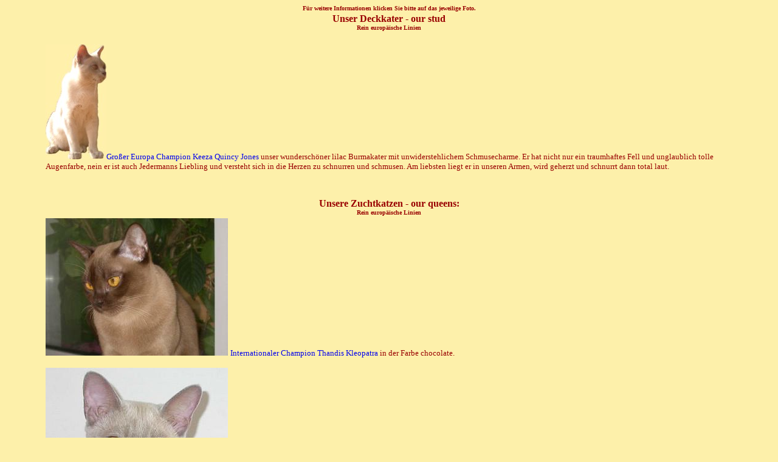

--- FILE ---
content_type: text/html
request_url: http://thandis.de/burmesen.html
body_size: 4411
content:
<!DOCTYPE html PUBLIC "-//w3c//dtd html 4.0 transitional//en">
<html><head>






  
  <meta http-equiv="Content-Type" content="text/html; charset=iso-8859-1">

  
  <meta name="Author" content="Gabriele Marx">

  
  <meta name="GENERATOR" content="Mozilla/4.78 [de] (Windows NT 5.0; U) [Netscape]">

  
  <meta name="Description" content="Thandi's Burmesen">

  
  <meta name="KeyWords" content="EC.Nikita Thandi,Ch.Thandi's African Tiger, Thandi's Lola,Burmakätzchen, Burma Nachwuchs, kitten, Burmakitten, Burmesen zum schmusen,Burma cats, Burmesen Nachwuchs"><title>Unsere Katzen</title>
  

  
  
  <script language="JavaScript">
<!--
var message="Funktion nicht möglich."
function click(e) {
if (document.all) {
if (event.button==2||event.button==3) {
alert (message);
return false;
}
}
if (document.layers) {
if (e.which == 3) {
alert (message);
return false;
}
}
}
if (document.layers) {
document.captureEvents(Event.MOUSEDOWN);
}
document.onmousedown=click;
//-->

  </script>
  
  <style type="text/css">
<!--
a:link {color:#0000EE;text-decoration:none;}
a:visited {color:#00CC00;text-decoration:none;}
a:active {color:#FF0000;text-decoration:none;}
a:hover {color:#FF0000;text-decoration:none; font-style: italic;}
//-->
  </style></head>
<noscript></noscript><body style="color: rgb(153, 0, 0); background-color: rgb(253, 240, 170);" alink="#ff0000" link="#3333ff" vlink="#009900">
<center><b><font face="Verdana"><font color="#990000"><font size="-2">Für
weitere Informationen klicken Sie bitte auf das jeweilige Foto.</font></font></font></b></center>

<center>
<table style="width: 90%;" cols="1">
  <tbody>
    <tr>
      <td>
      <center><b><font face="Verdana"><font color="#990000">Unser
Deckkater
- our stud</font></font></b><br>
      <b><font face="Verdana"><font color="#990000"><font size="-2">Rein
europäische
Linien</font></font></font></b></center><br>
<font face="Verdana"><font size="-1"></font></font>
      
      </td>
    </tr>
    <tr>
      <td><a href="quincy.html"><img title="Burmakatzen Thandis Keeza Quincy Jones" style="border: 0px solid ; width: 100px; height: 189px;" alt="Burmakatze" src="bilder/ban/quincy.jpg" nosave=""></a><font face="Verdana"><font size="-1"><a href="quincy.html">Großer Europa
Champion Keeza Quincy Jones</a> unser wunderschöner lilac
Burmakater
mit unwiderstehlichem Schmusecharme. Er hat nicht nur ein traumhaftes
Fell
und unglaublich tolle Augenfarbe, nein er ist auch Jedermanns Liebling
und versteht sich in die Herzen zu schnurren und schmusen. Am liebsten
liegt er in unseren Armen, wird geherzt und schnurrt dann total laut.</font></font></td>
    </tr>
    <tr>
      <td><br>
      <small><span style="font-family: Verdana;"></span></small></td>
    </tr>
    <tr>
      <td>
      <center><b><font face="Verdana"><font color="#990000"><br>
Unsere Zuchtkatzen
- our queens:</font></font></b>
      <br>
      <b><font face="Verdana"><font color="#990000"><font size="-2">Rein
europäische
Linien<br>
      </font></font></font></b></center>
      </td>
    </tr>
    
    
    
    <tr>
      <td><a href="kleo.html"><img style="border: 0px solid ; width: 300px; height: 226px;" alt="Burmakatze Thandis Kleopatra" src="bilder/k/kiity&amp;kleo/kleo300.jpg"></a> <small><span style="font-family: Verdana;"><a href="kleo.html">Internationaler
Champion Thandis Kleopatra</a></span></small><small><span style="font-family: Verdana;"> </span></small><small><span style="font-family: Verdana;">in der Farbe chocolate.<br>
      <br>
</span></small><a href="neele.html"><img style="border: 0px solid ; width: 300px; height: 226px;" alt="Burmakatze Thandis Neele" src="bilder/n/neele/burmakatze%20neele%2016-09-2009.jpg"></a> <small><span style="font-family: Verdana;"><a href="neele.html">Champion Thandis
Neele</a> in der Farbe lilac.<br>
      <br>
      <br>
</span></small><a href="bella.html"><img style="border: 0px solid ; width: 300px; height: 226px;" alt="" src="bilder/bella/burmakatze%20bella.jpg"></a> <small><span style="font-family: Verdana;"><a href="bella.html">Best in Show -
Thandis Orabella</a> </span></small><small><span style="font-family: Verdana;">in der Farbe braun.</span></small><br>
      <small><span style="font-family: Verdana;"><br>
      </span></small></td>
    </tr>
    <tr align="center">
      <td><b><font face="Verdana"><font color="#990000"><br>
Unsere Nachwuchskatze:</font></font></b>
      <br>
      <b><font face="Verdana"><font color="#990000"><font size="-2">Rein
europäische
Linien</font></font></font></b></td>
    </tr>
    <tr>
      <td><a href="blessi.html"><img style="border: 0px solid ; width: 300px; height: 226px;" alt="Burmakatze Thandis Miss Blessi" src="bilder/blessi/blessi%20m%E4rz%202009.jpg"></a> <small><span style="font-family: Verdana;"><a href="blessi.html">Champion Thandis
Miss Blessi</a> unsere Nachwuchskatze in der Farbe blau-creme.</span></small></td>
    </tr>
    
    
    
    <tr>
      <td>
      <center><b><font face="Verdana"><font color="#990000"><br>
      <br>
      <br>
      <br>
Unsere
Kastraten:</font></font></b>
      <br>
      <b><font face="Verdana"><font color="#990000"><font size="-2">Rein
europäische
Linien<br>
      </font></font></font></b></center>
      </td>
    </tr>
    <tr>
      <td><a href="thandi.html"><img style="border: 0px solid ; width: 151px; height: 240px;" src="bilder/thumb/thandischoen.jpg" alt="Burmakatze Eurochampion Nikita Thandi" nosave=""></a><font face="Verdana"><font size="-1"><a href="thandi.html">Europa
Champion Nikita Thandi </a>(geboren am 23.04.2000)</font></font><span style="font-family: Verdana;"><span style="font-weight: bold;"><br>
      </span></span><font face="Verdana"><font size="-1">ist unsere aus Süd-Afrika
importierte
braune Foundation-Queen und sie ist sich Ihrer Schönheit voll und
ganz bewußt. Sie wurde auf Ausstellungen äußerst erfolgreich
vorgestellt und hat neben Ihrer Schönheit auch ihr ausgezeichnetes,
liebevolles und freundliches Wesen an ihre Kinder weitergegeben. Thandi
hatte bei ihrem dritten Wurf einen Kaiserschnitt und ich habe sie
gleich
kastrieren lassen. Seitdem genießt sie ihren Ruhestand bei uns.<br>
<br></font></font><p style="height: 237px;"><a href="tiger.html"><img title="Burmakatze Thandis African Tiger" style="border: 0px solid ; width: 300px; height: 223px;" src="bilder/tiger/burmakatze%20thandis%20african%20tiger%2016dez2009.jpg" alt="Burmakatze Europachampion Thandi's African Tiger"></a><font face="Verdana"><font size="-1"><a href="tiger.html">Europa
Champion Thandis African Tiger</a></font></font>
      <small><span style="font-family: Verdana;">(geboren am 13.06.2001) </span></small><small><span style="font-family: Verdana;">auf dem Foto im Alter von 8,5
Jahren am 16. Dez. 2009.<br>
      <br>
</span></small></p>

      <font face="Verdana"><font size="-1">Unsere auf Ausstellungen
sehr erfolgreiche
Schmusebacke ist ein sehr kräftiger, lieber und ausgeglichener
chocolate-farbener
Burmakater, der bis dato noch nie markiert hat. Tiger läuft zusammen
mit
unseren anderen Burmakatzen frei umher. Seine traumhafte Augenfarbe
sowie
sein
sanftes, liebevolles Wesen hat er von seiner Mutter Thandi geerbt und
an
seine Kinder weitergegeben. Er begeistert immer wieder alle Besucher
mit
seinem imposanten Erscheinungsbild und ruhigem Wesen. Seit Mai 2011,
mit fast 10 Jahren, ist er in seinem wohlverdienten Ruhestand und lebt
nun als Kastrat bei uns. Sein liebenswertes Wesen und sein tolles
Aussehen hat er an seine Kinder weitergegeben.</font></font><font face="Verdana"><font size="-1"><br><br>
      <br>
</font></font><a href="coco.html"><img title="Burmakatze Thandis Coco Chanel" style="border: 0px solid ; width: 240px; height: 234px;" src="bilder/thumb/coco1.jpg" alt="Burmakatze GIC Thandis Coco Chanel"></a><font face="Verdana"><font size="-1"><a href="coco.html">Großer
Internationaler Champion Thandis Coco Chanel</a></font></font>
      <small><span style="font-family: Verdana;">(geboren am 28.10.2002)</span></small><br>

      <font face="Verdana"><font size="-1">Unser Sonnenschein in der
Farbe
chocolate wie Ihr Vater EC. Thandi's African Tiger. Coco übertrifft
selbst Lola durch ständiges Schnurren, Schmusen, Kuscheln und
selbstverständlich
Spielen. Wie die meisten Burmesen apportiert sie liebend gerne und wir
können ihr immer wieder ihr kleines Lieblingspüppchen werfen
und sie apportiert es mit wachsender Begeisterung. Nach dem Spiel wirft
sie dann erst mal das Püppchen in den Wassernapf, wahrscheinlich weil
es Durst hat. Das Erklettern unseres Sonnenschirms ist nun nicht mehr
die
Aufgabe von Lola, sondern Coco hat dies übernommen. Bin mal gespannt,
wann dies an unsere jüngsten Familienmitglieder weitergegeben wird.<br>
<br>
      <br>
</font></font><a href="mona.html"><img style="border: 0px solid ; width: 240px; height: 195px;" title="Burmakatze Thandis Desdemona" src="bilder/dwurf/mosteh.jpg" alt="Ch. Thandi's Desdemona" nosave=""></a><font face="Verdana"><font size="-1"><a href="mona.html">Champion
Thandis Desdemona</a> </font></font><small><span style="font-family: Verdana;">(geboren am 03.07.2003) </span></small><font face="Verdana"><font size="-1">genannt Möhrchen, da sie so eine gewitzte, freche
Möhre ist. Mal wieder konnte ich mich nicht von all meinen Burmakindern
aus Lola's D- Wurf trennen und so ist diese kleine, hübsche und
rotzfreche
süße Maus bei uns geblieben. Zur großen Freude von Blessi,
da die beiden nur dummes Zeug im Sinn haben und um die Wette rasen und
toben. Mona's glänzendes, kurzes Fell hat einen sehr schönen,
hellen Braunton und steht im Kontrast zu ihrer traumhaft gelben
Augenfarbe.<br>
      </font></font><font face="Verdana"><font size="-1"><br>
<br>
</font></font><a href="kitty.html"><img style="border: 0px solid ; width: 300px; height: 226px;" alt="Burmakatze Thandis Kitty Dez 2009" src="bilder/k/kiity&amp;kleo/burmakatze%20kitty%2012-2009.jpg"></a> <small><span style="font-family: Verdana;"><a href="kitty.html">Internationaler
Champion Thandis Kitty </a></span></small><small><span style="font-family: Verdana;">(geboren
am 15.06.2007) besticht mit ihrem traumhaft kurzen seidigen Fell und
ihren leuchten goldgelben Augen. Sie ist eine segr agile, aufgeweckte
und clevere Katze, die sich alle Türen öffnet und immer dabei sein
möchte. Sie ist sehr verschmust und eifersüchtig, wenn Frauchen andere
mehr streichelt. </span></small><small><span style="font-family: Verdana;"></span></small><small><span style="font-family: Verdana;"></span></small><font face="Verdana"><font size="-1"><br>
      </font></font>
      <font face="Verdana"><font size="-1">
      <br>
      </font></font></td>
    </tr>
    <tr align="center">
      <td style="vertical-align: top;"><b><font face="Verdana"><font color="#990000"><br>
      <br>
Kastraten in Ihrem Neuen Zuhause:</font></font></b>
      </td>
    </tr>
    <tr>
      <td style="vertical-align: top;"><img style="width: 300px; height: 225px;" alt="" src="bilder/matilda/2006-01-09.jpg"> <small><span style="font-family: Verdana;">Bouvese Waltzing <a href="matilda.html">Matilda</a> lebt nun als geliebte Prinzessin in Köln.</span></small><br>
      </td>
    </tr>
    <tr>
      <td style="vertical-align: top;"><small><span style="font-family: Verdana;"><img style="width: 300px; height: 337px;" alt="" src="bilder/b/lolanov02.jpg"><a href="lola.html">&nbsp;Thandis Lola</a> lebt zusammen mit ihrem Sohn <a href="moritz&amp;lola.html">Moritz</a> bei Familie Außem in Hürth.</span></small><br>
      </td>
    </tr>
<tr>
      <td><img style="width: 300px; height: 225px;" alt="Burmakatze Thandis Max" src="bilder/m/max/max300.jpg"><small><span style="font-family: Verdana;"><a href="max.html"> Thandis Max</a> ist
ein wunderschöner Kater, mittlerweile kastriert und lebt zusammen mit
zwei seiner Kinder bei Iris und Max in Neuss. Hier ist sein&nbsp;<a href="o&amp;p-wurf.html">Nachwuchs</a> zu sehen.<br></span></small></td>
    </tr><tr><td><img style="width: 300px; height: 300px;" alt="" src="bilder/symfony/2004-12-14.jpg"><small><span style="font-family: Verdana;"><a href="symfony.html"> Kleintje</a> ist
ein wunderschöner Kater, mittlerweile kastriert und lebt Bei Andreas und Petra in Lippstadt. Hier ist sein&nbsp;<a href="j-wurf.html">Nachwuchs</a> zu sehen.</span></small></td></tr>
  </tbody>
</table>
</center>

<center>
<table bgcolor="#000066" border="5" cellpadding="5" cellspacing="5">
  <tbody>
    <tr>
      <td>
      <center><b><font face="Verdana"><font size="-2"><a href="home.html" target="_blank">Home</a></font></font></b></center>
      </td>
    </tr>
  </tbody>
</table>
</center>

</body></html>